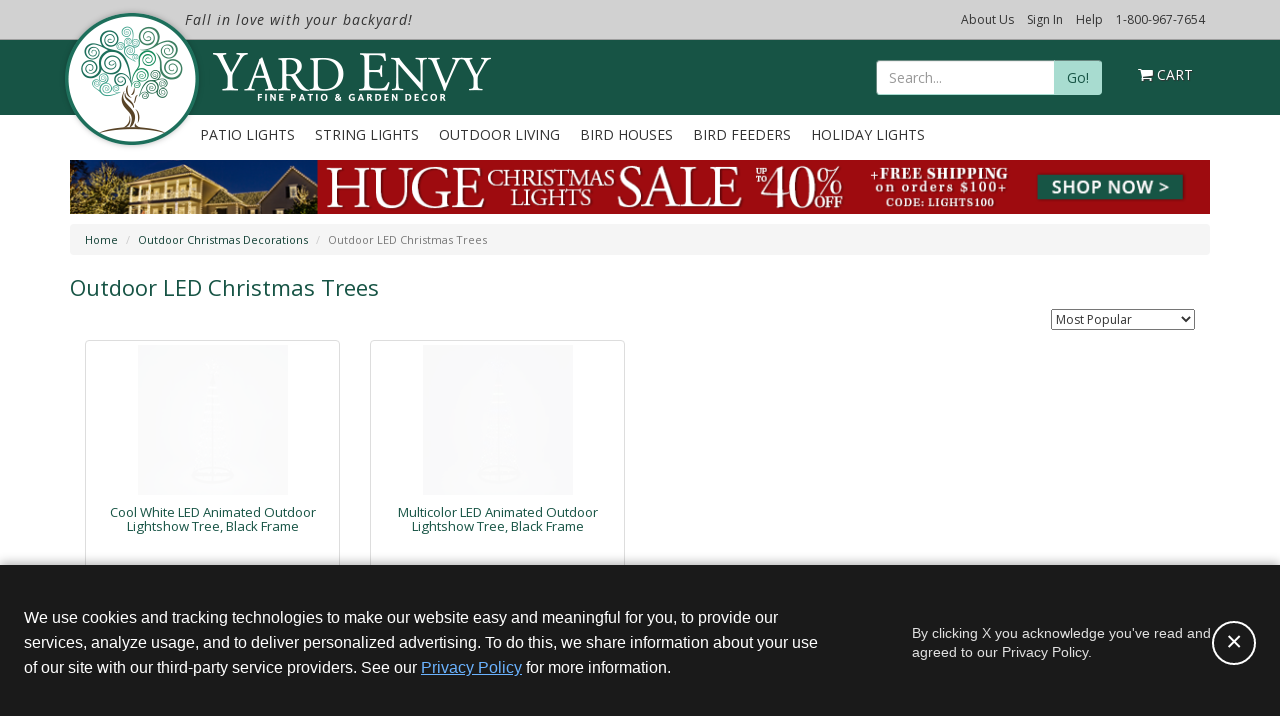

--- FILE ---
content_type: text/html; charset=UTF-8
request_url: https://www.yardenvy.com/p/4-Cool-White-LED-Animated-Outdoor-Lightshow-Tree-62181.htm
body_size: 2298
content:
<!DOCTYPE html>
<html lang="en">
<head>
    <meta charset="utf-8">
    <meta name="viewport" content="width=device-width, initial-scale=1">
    <title></title>
    <style>
        body {
            font-family: "Arial";
        }
    </style>
    <script type="text/javascript">
    window.awsWafCookieDomainList = [];
    window.gokuProps = {
"key":"AQIDAHjcYu/GjX+QlghicBgQ/7bFaQZ+m5FKCMDnO+vTbNg96AHnYD/vPlzSpKmdgowb3x3XAAAAfjB8BgkqhkiG9w0BBwagbzBtAgEAMGgGCSqGSIb3DQEHATAeBglghkgBZQMEAS4wEQQMCl1CATXY86hIrzCUAgEQgDuCsVtsPZsg53yPOFMMN7TclD9gZ5DzQSoZ9vUMlLX7ixsenYtgiRN7E9mVGRgMCjZGlc2CjSFmNnshPg==",
          "iv":"D5498AAhUwAABRfA",
          "context":"jLfyaylzNng2CCMCk2SlJwK/EQuvZQLZ2EFZh9C4JcK7cMWN7QAzpvcUgZfIzhO06npVED0gfH5SSedjeFj7XGSBRR3fWlkS9xAFa+FNyy6dxAR9MtP8Y4ujxEsFFpU1kTqi+cE9s3mPVQWZYmELEVMWSXDRjvd0PBx4qqVDNAFejc9upO7/[base64]/5tdv3zvOqkWrAruViK5nXCq3Udf17Zc5TRSCdxkmtip54eFh825Ce0v5wKAkjBdqiy+p49dw4cZJ8YFpqmswe25yz5Nnjh1dtlfEXklRDpk+LB9EI3RypnqgvKvwdjyhx/ngzHSRhYB5CGQkjkBF60NGG+u9oarbWZaGVfxnRq/wJS0qQJXO9nxYi4oh9KyorK0LWrPlfKR3Os63EniLOawW2rvVEx946LoKGOaUPO15KyYIDXPhrczJlkVtv7PAwRyqg7pp02GYO8kZnCjPltalX6Ma8/Q4C9A7ZaYnE/o11jFCdzxOpzdwGU8QVdX1SnDcyvFERoQKtT+WrrvV2I16oJRIDuKb+X1xMkNb+0UnuZr+qu+6rg1UK81DVz34zmZiGtCSTtXWhkhSJiJH11Pu3n9YHcS0F4EZo1BDKGz8Db47gDneymzdekhl5nxQQqh4yL/LsIL0="
};
    </script>
    <script src="https://bc7df0627629.680c8448.us-east-2.token.awswaf.com/bc7df0627629/55c3dde38ef0/10ef09b980d3/challenge.js"></script>
</head>
<body>
    <div id="challenge-container"></div>
    <script type="text/javascript">
        AwsWafIntegration.saveReferrer();
        AwsWafIntegration.checkForceRefresh().then((forceRefresh) => {
            if (forceRefresh) {
                AwsWafIntegration.forceRefreshToken().then(() => {
                    window.location.reload(true);
                });
            } else {
                AwsWafIntegration.getToken().then(() => {
                    window.location.reload(true);
                });
            }
        });
    </script>
    <noscript>
        <h1>JavaScript is disabled</h1>
        In order to continue, we need to verify that you're not a robot.
        This requires JavaScript. Enable JavaScript and then reload the page.
    </noscript>
</body>
</html>

--- FILE ---
content_type: text/html; charset=utf-8
request_url: https://www.yardenvy.com/outdoor-led-christmas-trees
body_size: 44866
content:
<!DOCTYPE html PUBLIC "-//W3C//DTD XHTML 1.0 Transitional//EN" "https://www.w3.org/TR/xhtml1/DTD/xhtml1-transitional.dtd">
<html xmlns="https://www.w3.org/1999/xhtml"
>
<head>
	<title>Outdoor LED Christmas Trees - Yard Envy</title>
 

  <link rel="shortcut icon" href="/Assets/img/favicon.ico" type="image/vnd.microsoft.icon" />
  <link rel="icon" href="/Assets/img/favicon.ico" type="image/vnd.microsoft.icon" />
	<meta name="keywords" content="outdoor led christmas trees" />
	<meta name="robots" content="index,follow" />


   <meta property="og:type" content="article" /><meta name="blogcatalog" content="9BC10935470" />
	<meta property="og:image" content="https://www.yardenvy.com/images/we/141522/all.jpg" /> 


	<meta property="og:title" content="Outdoor LED Christmas Trees - Yard Envy" />	<link rel="canonical" href="https://www.yardenvy.com/outdoor-led-christmas-trees" />
	<meta property="og:url" content="https://www.yardenvy.com/outdoor-led-christmas-trees" /> 

<meta name="description" content="Outdoor LED Christmas trees are a quick and eye catching outdoor yard decoration. Choose from multiple outdoor LED tree colors and sizes." />
<meta property="og:description" content="Outdoor LED Christmas trees are a quick and eye catching outdoor yard decoration. Choose from multiple outdoor LED tree colors and sizes." />
	<meta property="og:site_name" content="Yard Envy" />
	<meta http-equiv="Content-Type" content="text/html; charset=utf-8" />
	<meta http-equiv="X-UA-Compatible" content="IE=edge" />
    <meta name="viewport" content="width=device-width, initial-scale=1"/>
	<link href="/Assets/css/build/styles.min.css?v=" type="text/css" rel="stylesheet" />
    <link rel="alternate" type="application/rss+xml" title="RSS" href="https://www.yardenvy.com/Feeds/Rss/172" />
	<link href="https://fonts.googleapis.com/css?family=Open+Sans:300italic,400italic,600italic,700italic,800italic,400,300,600,700,800|Lobster" rel="stylesheet" type="text/css">



<script src="https://js.hcaptcha.com/1/api.js" async="" defer=""></script>

<script async crossorigin src="https://applepay.cdn-apple.com/jsapi/v1.1.0/apple-pay-sdk.js"></script>
<script>
  (function () {
  var PREVIEW_KEYS = ['gtm_debug','gtm_auth','gtm_preview','gtm_cookies_win'];

  function buildPreviewSuffix(gtmId) {
  var qs = new URLSearchParams(window.location.search);
  // Some setups pass params in the hash too (rare, but safe to support)
  var hash = window.location.hash ? new URLSearchParams(window.location.hash.slice(1)) : null;

  var parts = [];

  PREVIEW_KEYS.forEach(function (k) {
  // Try URL first (query), then hash, then sessionStorage
  var v = qs.get(k) || (hash && hash.get ? hash.get(k) : null) || sessionStorage.getItem(k + '_' + gtmId);
  if (v) {
  parts.push(k + '=' + encodeURIComponent(v));
  // Persist for later navigations (namespaced per GTM ID)
  sessionStorage.setItem(k + '_' + gtmId, v);
  }
  });

  return parts.length ? '&' + parts.join('&') : '';
  }

  window.loadGTM = function loadGTM(GTM_ID) {
  if (!GTM_ID) { console.warn('loadGTM: missing GTM_ID'); return; }

  // dataLayer bootstrap
  window.dataLayer = window.dataLayer || [];
  window.dataLayer.push({ 'gtm.start': Date.now(), event: 'gtm.js' });

  // Build script src with preview params (if any)
  var src = 'https://www.googletagmanager.com/gtm.js?id=' + encodeURIComponent(GTM_ID) + buildPreviewSuffix(GTM_ID);

  // Inject GTM
  var s = document.createElement('script');
  s.async = true;
  s.src = src;
  document.head.appendChild(s);
  };
  })();
</script>
</head>
<body class="Outdoor_LED_Christmas_Trees_06107959_08aa_453d_bf71_faaf1163d3a6 layout_Category   ">
    

    <!-- HTML5 Shim and Respond.js IE8 support of HTML5 elements and media queries -->
    <!-- WARNING: Respond.js doesn't work if you view the page via file:// -->
    <!--[if lt IE 10]>
        <link href="/Assets/css/ie9.css?ver=" rel="stylesheet">
    <![endif]-->
    <!--[if lt IE 9]>
        <script src="/Assets/js/framework/html5shiv.js?ver="></script>
        <script src="/Assets/js/framework/respond.min.js?ver="></script>
        <link href="/Assets/css/ie8.css?ver=" rel="stylesheet">
    <![endif]-->
    <!--[if lt IE 8]>
        <link href="/Assets/css/bootstrap-ie7.css?ver=" rel="stylesheet">
        <link href="/Assets/css/ie7.css?ver=" rel="stylesheet">
    <![endif]-->
<header  >
    <div class="top-bar hidden-xs">
			<div class="container">
				<div class="header-promo">
 <p class="header-slogan"><em>Fall in love with your backyard!</em></p>
				</div>		
				<div class="header-top-nav">
                    <ul>
                        <li><a href="/AboutUs.asp">About Us</a></li>
                        <li data-login="true"><a href="/MyAccount/#/account/dashboard">My Account</a></li>
                        <li data-login="true"><a href="#" id="btn-sign-out">Sign Out</a></li>
                        <li data-login="false"><a href="/login">Sign In</a></li>
                        <li><a href="/support/">Help</a></li>
                        <li class="phone">
                            <a href="tel:1-800-967-7654">1-800-967-7654</a>
                            <!--<p class="chat_hit" style="cursor: pointer;">Chat Now</p>-->
                        </li>
                    </ul>
				</div>				
				<div class="phone-no">
					<a class="btn" href="tel:1-800-967-7654"><i class="fa fa-phone"></i> 1-800-967-7654</a>
				</div>
			</div>
    </div>

    <div class="header-main">
			<div class="container">
				<div class="brand-logo">
					<a href="/" title="Yard Envy">
						<img data-pin-no-hover="true" class="lazy" data-original="/Assets/img/YardEnvy-logo-left.png" alt="Yard Envy" />
					</a>
					<a href="/" title="Yard Envy">
						<img data-pin-no-hover="true" class="lazy" data-original="/Assets/img/YardEnvy-logo-right.png" alt="Yard Envy" />
					</a>
				</div>
				<div class="search">
					<div class="search-container">
<form class="form-inline" role="search" method="get" action="/browse/" class="frmSearch">
	<div class="input-group">
		<input type="text" class="form-control" placeholder="Search..." name="q" id="search">
		<div class="input-group-btn">
			<button class="btn btn-primary" type="submit">Go!</button>
		</div>
	</div>
</form>
					</div>
				</div>
				
				<div class="header-cart">
<a class="hidden-xs" href="/Basket/">	
	<i class="fa fa-shopping-cart"></i> <span class="cartItemCount">Cart</span>					
</a>
<div class="cartPreview hidden-xs">
	<div class="row header-cart-text">
			Cart Is Empty!
	</div>
	<hr/>
	<div class="row header-cart-btns">
		<div class="col-xs-6 text-center"><a class="btn btn-primary" href="/Basket/">View Cart</a></div>
		<div class="col-xs-6 text-center"><a class="btn btn-cta" href="https://secure.yardenvy.com/Checkout/Process/1">Checkout</a></div>
	</div>
</div>
				</div>
				
				<a class="hidden-xs hidden-sm btn btn-cta btn-checkout" href="https://secure.yardenvy.com/Checkout/Process/1">Checkout</a>
			</div>
    </div>


    <div class="header-nav">
      <div class="navbar yamm" role="navigation">
        <div class="container">

					<div class="navbar-mobile visible-xs">
						<div class="navbar-header">
							<button type="button" class="navbar-toggle" data-toggle="collapse" data-target=".navbar-collapse">
								<span class="sr-only">Toggle navigation</span>
								<span class="icon-bar"></span>
								<span class="icon-bar"></span>
								<span class="icon-bar"></span>
							</button>

							<a class="navbar-brand " href="/" title="Yard Envy Home"><img data-original="/Assets/img/YardEnvy-logo-mobile.png" alt="Yard Envy" class="img-responsive lazy" /></a>
							<div class="small-cart">
								<a href="/Basket/">
									<i class="fa fa-shopping-cart"></i> <span id="smallCartItemCount">0</span>
								</a>
							</div>
              
              <div class="pull-right" >
                <a href="#" class="btn" onclick="mobileSearch_Click(this)"><i class="fa fa-search" style="color:white;"></i></a>
              </div>
						</div>
					</div>

          <div class="collapse navbar-collapse">
              <ul class="nav navbar-nav">
                  <li class="dropdown yamm-fw">
                      <a href="/outdoor-patio-lights-8037.asp" class="dropdown-toggle" title="Patio Lights">Patio Lights</a>
                      <ul class="dropdown-menu">
                          <li>
                              <div class="yamm-content">


			<div class="row">

				<div class="col-xs-12 col-md-6 ">


<div  class="content-block  ">
 
							<h4>Shop Patio Lights</h4>
						 
</div>



					<div class="row">

						<div class="col-xs-12 col-md-6 ">


<div  class="content-block  ">
 
									<ul>
									<li><a href="/patio-string-lights" title="Patio String Lights">Patio String Lights</a> </li>
									<li><a href="/globe-string-lights" title="Globe String Lights">Globe String Lights</a> </li>
									<li><a href="/edison-string-lights" title="Edison String Lights">Edison String Lights</a> </li>
									<li><a href="/outdoor-party-lights" title="Outdoor Party Lights">Outdoor Party Lights</a> </li>
									<li><a href="/outdoor-string-light-bulbs" title="Outdoor Light Bulbs">Outdoor Light Bulbs</a> </li>
									<li><a href="/pathway-lights" title="Pathway Lights">Pathway Lights</a> </li>
									<li><a href="/deck-lights" title="Deck Lights">Deck Lights</a> </li>
									</ul>
								 
</div>

						</div>



						<div class="col-xs-12 col-md-6 ">


<div  class="content-block  ">
 
									<ul>
									<li><a href="/rope-lights" title="Rope Lights">Rope Lights</a> </li>
									<li><a href="/net-lights" title="Net Lights">Net Lights</a> </li>
									<li><a href="/trunk-wrap-lights" title="Trunk Wrap Lights">Tree Lights</a> </li>
									<li><a href="/outdoor-star-lights" title="Outdoor Star Lights">Star Lights</a> </li>
									<li><a href="/light-balls" title="Light Balls">Light Balls</a> </li>
									<li><a href="/lighted-branches" title="Lighted Branches">Lighted Branches</a> </li>
									<li><a href="/accessories" title="Wiring &amp; Electrical Accessories">Accessories </a></li>
									</ul>
								 
</div>

						</div>

					</div>

				</div>



				<div class="col-xs-12 col-md-6 ">


<div  class="content-block  ">
 
							<h4>Featured Products</h4>
						 
</div>



					<div class="row">

						<div class="col-xs-12 col-md-6 ">


<div  class="webelement-image img-responsive">
<a href="/globe-string-lights">
	<img             data-original="https://img.yardenvy.com/images/we/145452/globe-string-lights.jpg" 
alt="Globe String Lights"  
        class="lazy img-responsive"
style="margin-left:auto;margin-right:auto;" 
		/>
<div class="caption text-center">Globe String Lights</div>
</a>
</div>

						</div>



						<div class="col-xs-12 col-md-6 ">


<div  class="webelement-image img-responsive">
<a href="/lighted-palm-trees">
	<img             data-original="https://img.yardenvy.com/images/we/145453/palm-tree-decor-5773.jpg" 
alt="Lighted Palm Trees"  
        class="lazy img-responsive"
style="margin-left:auto;margin-right:auto;" 
		/>
<div class="caption text-center">Lighted Palm Trees</div>
</a>
</div>

						</div>

					</div>

				</div>

			</div>

                              </div>
                          </li>
                      </ul>
                  </li>
                  <li class="dropdown yamm-fw">
                      <a href="/string-lights" class="dropdown-toggle" title="String Lights">String Lights</a>
                      <ul class="dropdown-menu">
                          <li>
                              <div class="yamm-content">


			<div class="row">

				<div class="col-xs-12 col-md-3 ">


<div  class="content-block  ">
 
							<h4>Shop String Lights</h4>
						 
</div>



<div  class="content-block  ">
 
							<ul>
							<li><a href="/led-string-lights" title="LED String Lights">LED String Lights</a>  
							</li>
							<li><a href="/c7-c9-string-lights" title="C7 / C9 String Lights">C7 &amp; C9 Lights</a>  
							</li>
							<li><a href="/net-lights" title="Net Lights">Net Lights</a>  
							</li>
							<li><a href="/trunk-wrap-lights" title="Trunk Wrap Lights">Trunk Lights</a>  
							</li>
							<li><a href="/pathway-lights" title="Pathway Lights">Pathway Lights</a>  
							</li>
							<li><a href="/rope-lights" title="Rope Lights">Rope Lights</a></li>
							</ul>
						 
</div>

				</div>



				<div class="col-xs-12 col-md-9 ">


<div  class="content-block  ">
 
							<h4>Featured Products</h4>
						 
</div>



					<div class="row">

						<div class="col-xs-12 col-md-3 ">


<div  class="webelement-image img-responsive">
<a href="/led-string-lights">
	<img             data-original="https://img.yardenvy.com/images/we/96964/led-string-lights-6968.jpg" 
alt="LED String Lights"  
        class="lazy img-responsive"
style="margin-left:auto;margin-right:auto;" 
		/>
<div class="caption text-center">LED String Lights</div>
</a>
</div>

						</div>



						<div class="col-xs-12 col-md-3 ">


<div  class="webelement-image img-responsive">
<a href="/net-lights">
	<img             data-original="https://img.yardenvy.com/images/we/96965/net-lights.jpg" 
alt="Net Lights"  
        class="lazy img-responsive"
style="margin-left:auto;margin-right:auto;" 
		/>
<div class="caption text-center">Net Lights</div>
</a>
</div>

						</div>



						<div class="col-xs-12 col-md-3 ">


<div  class="webelement-image img-responsive">
<a href="/rope-lights">
	<img             data-original="https://img.yardenvy.com/images/we/96966/warm-white-rope-light.jpg" 
alt="Rope Light"  
        class="lazy img-responsive"
style="margin-left:auto;margin-right:auto;" 
		/>
<div class="caption text-center">Rope Light</div>
</a>
</div>

						</div>



						<div class="col-xs-12 col-md-3 ">


<div  class="webelement-image img-responsive">
<a href="/pathway-lights">
	<img             data-original="https://img.yardenvy.com/images/we/145461/pathway-string-lights-04107.jpg" 
alt="Pathway Lights"  
        class="lazy img-responsive"
style="margin-left:auto;margin-right:auto;" 
		/>
<div class="caption text-center">Pathway Lights</div>
</a>
</div>

						</div>

					</div>

				</div>

			</div>

                              </div>
                          </li>
                      </ul>
                  </li>
                  <li class="dropdown yamm-fw">
                      <a href="/outdoor-living" class="dropdown-toggle" title="Outdoor Living">Outdoor Living</a>
                      <ul class="dropdown-menu">
                          <li>
                              <div class="yamm-content">


			<div class="row">

				<div class="col-xs-12 col-md-3 ">


<div  class="content-block  ">
 
							<h4>Shop Outdoor Living</h4>
						 
</div>



<div  class="content-block  ">
 
							<ul>
							<li><a href="/lighted-palm-trees" title="Lighted Palm Trees">Lighted Palm Trees</a>  
							</li>
							<li><a href="/sundials.asp" title="Sundials">Sundials</a>  
							</li>
							<li><a href="/light-balls" title="Light Balls">Light Balls</a>  
							</li>
							<li><a href="/patriotic-lights" title="Patriotic Lights &amp; Decor">Patriotic Lights &amp; Decor</a>  
							</li>
							<li><a href="/bird-houses.asp" title="Bird Houses">Bird Houses</a>  
							</li>
							<li><a href="/bird-feeders.asp" title="Bird Feeders">Bird Feeders</a></li>
							</ul>
						 
</div>

				</div>



				<div class="col-xs-12 col-md-9 ">


<div  class="content-block  ">
 
							<h4>Featured Products</h4>
						 
</div>



					<div class="row">

						<div class="col-xs-12 col-md-3 ">


<div  class="webelement-image img-responsive">
<a href="/lighted-palm-trees">
	<img             data-original="https://img.yardenvy.com/images/we/96616/curved-palm-trees-6478.jpg" 
alt="Palm Trees"  
        class="lazy img-responsive"
style="margin-left:auto;margin-right:auto;" 
		/>
<div class="caption text-center">Palm Trees</div>
</a>
</div>

						</div>



						<div class="col-xs-12 col-md-3 ">


<div  class="webelement-image img-responsive">
<a href="/sundials.asp">
	<img             data-original="https://img.yardenvy.com/images/we/96619/garden-sundials.jpg" 
alt="Sundials"  
        class="lazy img-responsive"
style="margin-left:auto;margin-right:auto;" 
		/>
<div class="caption text-center">Sundials</div>
</a>
</div>

						</div>



						<div class="col-xs-12 col-md-3 ">


<div  class="webelement-image img-responsive">
<a href="/light-balls">
	<img             data-original="https://img.yardenvy.com/images/we/96617/light-balls-7181.jpg" 
alt="Light Balls"  
        class="lazy img-responsive"
style="margin-left:auto;margin-right:auto;" 
		/>
<div class="caption text-center">Light Balls</div>
</a>
</div>

						</div>



						<div class="col-xs-12 col-md-3 ">


<div  class="webelement-image img-responsive">
<a href="/patriotic-lights">
	<img             data-original="https://img.yardenvy.com/images/we/96618/patriotic-decor.jpg" 
alt="Patriotic Lights & Decor"  
        class="lazy img-responsive"
style="margin-left:auto;margin-right:auto;" 
		/>
<div class="caption text-center">Patriotic Lights</div>
</a>
</div>

						</div>

					</div>

				</div>

			</div>

                              </div>
                          </li>
                      </ul>
                  </li>

                  <li class="dropdown yamm-fw">
                      <a href="/bird-houses.asp" class="dropdown-toggle" title="Bird Houses">Bird Houses</a>
                      <ul class="dropdown-menu">
                          <li>
                              <div class="yamm-content">


			<div class="row">

				<div class="col-xs-12 col-md-6 ">


<div  class="content-block  ">
 
							<h4>Shop Bird Houses</h4>
						 
</div>



					<div class="row">

						<div class="col-xs-12 col-md-6 ">


<div  class="content-block  ">
 
									<ul>
									<li><a href="/decorative-birdhouses.asp" title="Decorative Birdhouses">Decorative Bird Houses</a></li>
									<li><a href="/victorian-bird-houses.asp" title="Victorian Bird Houses">Victorian Bird Houses</a></li>
									<li><a href="/painted-bird-houses.asp" title="Painted Bird Houses">Painted Bird Houses</a></li>
									<li><a href="/wooden-birdhouses.asp" title="Wooden Bird Houses">Wooden Bird Houses</a></li>
									<li><a href="/Recycled_Birdhouses--378.htm" title="Recycled Bird Houses">Recycled Bird Houses</a></li>
									<li><a href="/Rustic_Bluebird_Houses--316.htm" title="Rustic Bluebird Houses">Rustic Bluebird Houses</a></li>
									<li><a href="/Wren_and_Chickadee_Bird_Houses--270.htm" title="Wren and Chickadee Bird Houses">Wren and Chickadee Bird Houses</a></li>
									<li><a href="/wild-bird-houses.asp" title="Wild Bird Houses">Owl and Wild Bird Houses</a></li>
									</ul>
								 
</div>

						</div>



						<div class="col-xs-12 col-md-6 ">


<div  class="content-block  ">
 
									<ul>
									<li><a href="/Purple_Martin_Bird_Houses--315.htm" title="Purple Martin Bird Houses">Wooden Purple Martin Houses</a></li>
									<li><a href="/copper-bird-houses.asp" title="Copper Top Bird Houses">Copper Top Bird Houses</a></li>
									<li><a href="/purple-martin-bird-houses.asp" title="Purple Martin Bird Houses">Purple Martin Bird Houses</a></li>
									<li><a href="/blue-bird-houses.asp" title="Bluebird Houses">Bluebird Houses</a></li>
									<li><a href="/bat-houses.asp" title="Bat Houses">Bat Houses</a></li>
									<li><a href="/butterfly-houses.asp" title="Butterfly Houses">Butterfly Houses</a></li>
									<li><a href="/Bird_House_Accessories--56.htm" title="Bird House Accessories">Bird House Accessories</a></li>
									</ul>
								 
</div>

						</div>

					</div>

				</div>



				<div class="col-xs-12 col-md-6 ">


<div  class="content-block  ">
 
							<h4>Featured Products</h4>
						 
</div>



					<div class="row">

						<div class="col-xs-12 col-md-6 ">


<div  class="webelement-image img-responsive">
<a href="/victorian-bird-houses.asp">
	<img             data-original="https://img.yardenvy.com/images/we/34150/cat-icon-victorian-bird-houses-2015.jpg" 
alt="Victorian Bird Houses"  
        class="lazy img-responsive"
style="margin-left:auto;margin-right:auto;" 
		/>
<div class="caption text-center">Victorian Bird House</div>
</a>
</div>

						</div>



						<div class="col-xs-12 col-md-6 ">


<div  class="webelement-image img-responsive">
<a href="/decorative-birdhouses.asp">
	<img             data-original="https://img.yardenvy.com/images/we/34144/cat-icon-decorative-bird-houses-2015.jpg" 
alt="Decorative Bird Houses"  
        class="lazy img-responsive"
style="margin-left:auto;margin-right:auto;" 
		/>
<div class="caption text-center">Decorative Bird Houses</div>
</a>
</div>

						</div>

					</div>

				</div>

			</div>

                              </div>
                          </li>
                      </ul>
                  </li>

                  <li class="dropdown yamm-fw">
                      <a href="/bird-Feeders.asp" class="dropdown-toggle" title="Bird Feeders">Bird Feeders</a>
                      <ul class="dropdown-menu">
                          <li>
                              <div class="yamm-content">


			<div class="row">

				<div class="col-xs-12 col-md-3 ">


<div  class="content-block  ">
 
							<h4>Shop Bird Feeders</h4>
						 
</div>



<div  class="content-block  ">
 
							<ul>
							<li><a href="/hummingbird-feeders.asp" title="Hummingbird Feeders">Hummingbird Feeders</a>  
							</li>
							<li><a href="/decorative-bird-feeders.asp" title="Decorative Bird Feeders">Decorative Bird Feeders</a> </li>
							<li><a href="/Bird_Feeder_Accessories--267.htm" title="Bird Feeder Accessories">Bird Feeder Accessories</a> </li>
							</ul>
						 
</div>

				</div>



				<div class="col-xs-12 col-md-9 ">


<div  class="content-block  ">
 
							<h4>Featured Products</h4>
						 
</div>



					<div class="row">

						<div class="col-xs-12 col-md-3 ">


<div  class="webelement-image img-responsive">
<a href="/p/Bloom_Hummingbird_Feeder_with_Shelter_and_Amethyst_Glass_Hummingbird_Feeders--18865--51.htm">
	<img             data-original="https://img.yardenvy.com/images/we/96605/clear-glass-hummingbird-feeder.jpg?w=200" 
alt="Bloom Hummingbird Feeder"  
        class="lazy img-responsive"
style="margin-left:auto;margin-right:auto;" 
		/>
<div class="caption text-center">Bloom Hummingbird Feeder</div>
</a>
</div>

						</div>



						<div class="col-xs-12 col-md-3 ">


<div  class="webelement-image img-responsive">
<a href="/p/Pot-de-Creme-Glass-with-Shelter-Hummingbird-Feeder-10466.htm">
	<img             data-original="https://img.yardenvy.com/images/we/96606/glass-hummingbird-feeder-aqua-IMG_5847.jpg?w=200" 
alt="Pot de Creme Glass Hummingbird Feeder"  
        class="lazy img-responsive"
style="margin-left:auto;margin-right:auto;" 
		/>
<div class="caption text-center">Pot de Creme Bird Feeder</div>
</a>
</div>

						</div>



						<div class="col-xs-12 col-md-3 ">


<div  class="webelement-image img-responsive">
<a href="/p/Amber-Pearl-Drop-Hummingbird-Feeder-14684.htm">
	<img             data-original="https://img.yardenvy.com/images/we/96607/amber-pearl-drop-hummingbird-feeder.jpg?w=200" 
alt="Amber Pearl Drop Hummingbird Feeder"  
        class="lazy img-responsive"
style="margin-left:auto;margin-right:auto;" 
		/>
<div class="caption text-center">Amber Drop Bird Feeder</div>
</a>
</div>

						</div>



						<div class="col-xs-12 col-md-3 ">


<div  class="webelement-image img-responsive">
<a href="/p/Sprinkles-Multicolor-Filigree-Glass-Hummingbird-Feeder-13946.htm">
	<img             data-original="https://img.yardenvy.com/images/we/96608/sprinkle-multicolor-filagree-glass-hummingbird-feeder.jpg?w=200" 
alt="Sprinkles Multicolor Filigree Glass Hummingbird Feeder"  
        class="lazy img-responsive"
style="margin-left:auto;margin-right:auto;" 
		/>
<div class="caption text-center">Sprinkles Hummingbird Feeder</div>
</a>
</div>

						</div>

					</div>

				</div>

			</div>

                              </div>
                          </li>
                      </ul>
                  </li>

                  <li class="dropdown yamm-fw">
                      <a href="/holiday-lights.htm" title="Holiday Lights">Holiday Lights</a>

                  </li>

                  <li class="visible-xs"><a href="/AboutUs.asp">About Us</a></li>
                  <li class="visible-xs"><a href="/support/">Help</a></li>
                  <li class="visible-xs"><a data-login="true" href="/MyAccount/">My Account</a></li>
                  <li class="visible-xs"><a data-login="true" href="#" id="btn-sign-out">Sign Out</a></li>
                  <li class="visible-xs"><a data-login="false" href="/login">Sign In</a></li>
                  <li class="visible-xs"><a href="tel:1-800-967-7654"><i class="fa fa-phone"></i> 1-800-967-7654</a></li>
              </ul>
          </div>
        </div>
      </div>

    <div class="header-search-container-mobile">
        <div class="search-container-mobile">
<form class="form-inline" role="search" method="get" action="/browse/" class="frmSearch">
	<div class="input-group">
		<input type="text" class="form-control" placeholder="Search..." name="q" id="search">
		<div class="input-group-btn">
			<button class="btn btn-primary" type="submit">Go!</button>
		</div>
	</div>
</form>
        </div>
    </div>

    </div>
  </header>

		<div class="layout-container">


			<div class="container">




<div  class="webelement-image hidden-xs img-responsive">
<a href="/holiday-lights.htm">
	<img             src="https://img.yardenvy.com/images/we/178598/Christmas-Lights-Sale---10-01-Promo-Bar-YE.png" 
alt="Christmas Lights Sale"  
        class=" hidden-xs img-responsive"
style="margin-left:auto;margin-right:auto;" 
		/>
</a>
</div>



<div  class="content-block mobile-promo hidden-sm hidden-md hidden-lg cms-ttiny  ">
 
					<p>Free Shipping $100+ Code: LIGHTS100</p>
				 
</div>




<div >
	<div class="row">
		<div class="col-xs-12 hidden-xs hidden-sm">
			<ol class="breadcrumb cl-breadcrumb">
					
					<li><a href="/" title="Patio Lights, Bird Houses, Bird Feeders, Sundials, and Hammocks">Home</a></li>
									
					<li><a href="/outdoor-christmas-decorations.htm" title="Outdoor Christmas Decorations">Outdoor Christmas Decorations</a></li>
				
				<li class="active">Outdoor LED Christmas Trees</li>								
			</ol>
		</div>
	</div>




<div class="row">
	<div class="col-xs-12">		
		<h1  >
Outdoor LED Christmas Trees
		</h1>				
	</div>
</div>






<div class="catalogArea" hash="FQ:2~QM:1!PT:54!F:2|6457" >


<div class="col-xs-12">
	<div class="categorypBox" data-filter-id="categorypBox">
		<div class="row">
			<div class="col-xs-12">
				<div class="pull-left">
					<span class="mobile-dd-filter"></span>
				</div>
				<div class="pull-right">
<div class="product-sort">

		<select id="sort" onchange="sortCategory()">		

				<option value="0"  selected >Most Popular</option>
			
				<option value="1" >Price Low to High</option>
			
				<option value="2" >Price High to Low</option>
			
				<option value="3" >Avg Customer Review</option>
			
				<option value="4" >Most Reviews</option>
			  	      
		</select>

</div>
				</div>
			</div>
		</div>		
			<div class="row">
    		
                                
		
				
<div class="pBox PT54">
	<div class="thumbnail">		
<a href="/p/Cool-White-LED-Outdoor-Lightshow-Tree-Black-Frame-16266.htm" title="Cool White LED Animated Outdoor Lightshow Tree, Black Frame"  >

			<div class="pimg">
<img data-original="https://img.yardenvy.com/images/pi/215129/product-LED-light-show-tree-cool-white-4ft.jpg" alt="4 ft Cool White LED Animated Lightshow Tree with Black Frame"  class="lazy img-responsive" />
			</div>			
			<div class="name">Cool White LED Animated Outdoor Lightshow Tree, Black Frame</div>		
				<div class="price">
From $179.99						
							<p>
								<span class="small">
									<strong >																	
										<span class="pBoxPercentOffLabel">Sale! Save up to 50%</span></strong>																
									

								</span>
							</p>		
				</div>					
    </a>
			<div class="caption">				
					<div class="shortdesc">Cool White LED Animated Outdoor Lightshow Tree</div>				
			</div>			
	</div>
</div>
        							
				
<div class="pBox PT54">
	<div class="thumbnail">		
<a href="/p/Multicolor-LED-Outdoor-Lightshow-Tree-Black-Frame-16268.htm" title="Multicolor LED Animated Outdoor Lightshow Tree, Black Frame"  >

			<div class="pimg">
<img data-original="https://img.yardenvy.com/images/pi/215143/product-LED-light-show-tree-multicolor-4ft.jpg" alt="4 ft Multicolor LED Animated Lightshow Tree with Black Frame"  class="lazy img-responsive" />
			</div>			
			<div class="name">Multicolor LED Animated Outdoor Lightshow Tree, Black Frame</div>		
				<div class="price">
From $180.99
				</div>					
    </a>
			<div class="caption">				
					<div class="shortdesc">Multicolor LED Animated Outdoor Lightshow Tree</div>				
			</div>			
	</div>
</div>
        							
        							
        							
        						 

					


                                	<div class="col-xs-12 hidden-sm hidden-xs">
                                		<a href="?ViewAll=1&">View all Outdoor LED Christmas Trees</a>
                                	</div>	
			</div>
	</div>
</div>

			
	<input id="WebElementID" type="hidden" name="WebElementID" value="1025" />
</div>


		

			</div>




		</div><!-- /.container -->
	
<footer>
  <div class="container">
     <div class="infoLinks">
        <section class="emailSignup"> 
				<!--	<div class="h3">GET <strong>10%</strong> OFF</div>					
					<form role="form" id="EmailFooter" class="EmailForm" action="/email/" method="POST" >
						<div class="email-div">
							<p>Your Order Today</p>
								<div class="form-group">
									<input type="text" class="form-control" id="FirstName" placeholder="First Name" name="_FirstName" required>
								</div>
								<div class="form-group">
									<input type="email" class="form-control" id="Email" placeholder="Email Address" name="_Email" required>
								</div>
								<div class="text-right">
									<input type="hidden" name="FormName" value="YEEmailSignup">
									<input type="hidden" name="DatabaseID" value="424510">
									<input type="hidden" name="_Source" value="Website">
									<input type="hidden" name="_SourceLocation" value="YEFooter">
									<input type="hidden" name="_WebsiteID" value="4">
									<input type="hidden" name="staticRedirect" value="https://www.yardenvy.com">
									<button type="submit" class="btn btn-footer">Get Your Gift Code Now!</button>
								</div>						
						</div>
						<div class="email-success" style="display: none;">
							Thank you for signing up! Use coupon code YE1744A to receive 10% off of your order!
						</div>
						<div class="email-error" style="display: none;">
							There was an error processing your signup! Please contact customer service.
						</div>
					</form>
            <img class="palm lazy" data-original="/Assets/img/admin/lighted-palm-trees-290.png"></img>-->
          </section>     
        <section class="company">
			<div class="phone-social">
				<div class="phone-hours">
					<p>
						<a href="tel:1-800-967-7654">1-800-967-7654</a>
					</p>


<div  class="content-block  ">
 
					<p>Mon-Fri: 8am-5pm EDT<br />
					Sat-Sun: Closed  
</p>
				 
</div>

				</div>
				<div class="social">
					<a href="https://www.facebook.com/YardEnvy" class="btn btn-footer" title="Facebook" target="_blank"><i class="fa fa-facebook"></i></a>
					<a href="https://twitter.com/YardEnvy" class="btn btn-footer" title="Twitter" target="_blank"><i class="fa fa-twitter"></i></a>
					<a href="https://www.pinterest.com/YardEnvy/" class="btn btn-footer" title="Pinterest" target="_blank"><i class="fa fa-pinterest"></i></a>
					<a href="/blog/" class="btn btn-footer" title="Visit our Blog" target="_blank"><i class="fa fa-rss"></i></a> 
				</div>
			</div>

			<div class="links">
				<div>


<div  class="content-block  ">
 
					<p>Customer Service</p>
					<ul>
					<li><a href="/support/#Shipping_and_Delivery">Shipping Policy</a></li>
					<li><a href="/support/#Privacy_Policy">Privacy Policy</a></li>
					<li><a href="/support/#Return_Policies">Return Policy</a></li>
					<li><a href="/support/#Contact_YardEnvy_com">Need Help?</a></li>
					<li><a href="/returns" title="returns">Returns</a></li>
					<li><a href="/accessibility" title="Accessibility">Accessibility</a></li>
					</ul>
				 
</div>

				</div>
				<div class="company-links">


<div  class="content-block  ">
 
					<p>Company </p>
					<ul>
					<li><a href="/" title="Patio Lights, Bird Houses, Bird Feeders, Sundials, and Hammocks">Home</a></li>
					<li><a href="/AboutUs.asp" title="About Us">About Us</a></li>
					<li><a href="/ContactUs.asp" title="Contact Us">Contact Us</a></li>
					</ul>
				 
</div>

				</div>
				<div class="resources">


<div  class="content-block  ">
 
					<p>Resources</p>
					<ul>
					<li><a href="/diy/how-to-hang-patio-lights" title="How To Hang Patio Lights">How to Hang Patio Lights</a></li>
					<li><a href="/diy/rope-light-outdoor-landscape-ideas" title="Rope Light Ideas for DIY Outdoor Lighting">Rope Light Landscape Ideas</a></li>
					<li><a href="/diy/attractbirdfeeders.htm" title="Attracting Birds to Your Feeder">Attracting Birds To Your Feeder</a></li>
					<li><a href="/diy/curtain-lights" title="Spoiler Alert! DIY Curtain Lights are Easier Than You Think!">DIY Curtain Lights</a></li>
					</ul>
				 
</div>

				</div>
			</div>
        </section>
     </div>

  </div>
	
	<div class="copyright">
		<div class="container">
			<span>Copyright &copy; 2005 - 2026 Yard Envy. All rights reserved.</span>
			<span class="pull-right">Powered by Garden Bliss!</span>
		</div>
	</div>
</footer>
<!-- Email Sign Up Popup -->
<div class="modal fade" id="modalEmailPopUp" tabindex="-1" role="dialog" aria-labelledby="emailPopUpLabel" aria-hidden="true">
	<div class="modal-dialog">
		<div class="modal-content">
			<div class="modal-body">

				<img class="lazy" data-original="/Assets/img/admin/LightedTree.png" alt="Lit Palm Trees" />
				<button type="button" class="btn btn-primary close" data-dismiss="modal" aria-hidden="true">&times;</button>
				<div class="modal-email-wrap text-center">
					<div class="content-block text-center our-gift">
						<p>OUR GIFT TO YOU!</p>
					</div>
					<div class="row dark-green-bg">
						<div class="col-xs-12">
							<div class="content-block">
								<p>GET <strong>10%</strong> OFF*</p>
							</div>
							<div class="content-block">
								<p>Your Order Today!</p>
							</div>
						</div>
					</div>
					<form class="EmailForm" action="/email/" method="POST" role="form">
						<div class="email-div">
							<div class="form-group">
								<input type="text" name="_FirstName" class="form-control" placeholder="First Name" tabindex=1 required />
							</div>
							<div class="form-group">
								<input type="email" name="_Email" class="form-control" placeholder="Email" tabindex=2 required />
							</div>

							<input type="hidden" name="FormName" value="YEEmailSignup">
							<input type="hidden" name="DatabaseID" value="424510">
							<input type="hidden" name="_Source" value="Website">
							<input type="hidden" name="_SourceLocation" value="YEAutoPopUp">
							<input type="hidden" name="_WebsiteID" value="4">
							<input type="hidden" name="staticRedirect" value="https://www.yardenvy.com">
							<button class="btn btn-cta btn-lg" type="submit" tabindex="3">Get Your Gift Code Now!</button>
						</div>
						<div class="email-success" style="display: none;">
							Thank you for signing up! Use coupon code YE1744A to receive 10% off of your order!
						</div>
						<div class="email-error" style="display: none;">
							There was an error processing your signup! Please contact customer service.
						</div>
					</form>
					<div class="h5">
						<i>*LIMITED TIME ONLY. ONE COUPON PER PERSON</i><br />
					</div>
				</div>
			</div>
		</div>
	</div>
</div>

    <div id="mask" style="display: none;" class="mask text-center"><div class="spinner"></div></div>
    <div class="device-xs"></div>
    <div class="device-sm"></div>
    <div class="device-md"></div>
    <div class="device-lg"></div>



    <script type="text/javascript">
        var _config = {
            secure_url: 'https://secure.yardenvy.com' + '/'
        };
    </script>

    <script src="/Assets/js/build/scripts.min.js?ver="></script>

    <script src="/Assets/js/filters.js?ver="></script>



    <!--[if lt IE 10]>
        <script src="/Assets/js/framework/jQuery/plugins/jquery.placeholder.js?ver="></script>
        <script src="/Assets/js/ie9.js"></script>
        <![endif]-->
    <!--[if lt IE 9]>
    <script src="/Assets/js/ie8.js"></script>
    <![endif]-->
    <!--[if lt IE 8]>
        <script src="/Assets/js/ie7.js?ver="></script>
    <![endif]-->
    
   
    <script>
      window.lazyLoadOptions = {
        elements_selector: ".lazyload"        
      };
    </script>
    <script async src="https://cdn.jsdelivr.net/npm/vanilla-lazyload@17.8.3/dist/lazyload.min.js"></script>
<div id="privacy-consent-bar" role="banner" aria-label="Privacy consent notice">
    <div class="privacy-consent-container">
        <div class="privacy-consent-text" role="complementary">
            We use cookies and tracking technologies to make our website easy and meaningful for you, to provide our services, analyze usage, and to deliver personalized advertising. To do this, we share information about your use of our site with our third-party service providers. See our <a href="/support/#Privacy_Policy" target="_blank" rel="noopener noreferrer">Privacy Policy<span class="sr-only"> (opens in new tab)</span></a> for more information.
        </div>
        <div class="privacy-consent-actions">
            <span class="privacy-consent-note" id="consent-note">By clicking X you acknowledge you've read and agreed to our Privacy Policy.</span>
            <button class="privacy-consent-close" id="privacy-consent-accept" aria-label="Accept privacy policy and close this notice" aria-describedby="consent-note" type="button">
                <span aria-hidden="true">×</span>
            </button>
        </div>
    </div>
</div>
<script>
	function createCookie(name,value,days) 
	{
		if ( days) 
		{
		  var date = new Date( );
		  date.setTime( date.getTime( )+( days*24*60*60*1000));
		  var expires = "; expires="+date.toGMTString( );
		}
		else var expires = "";
		document.cookie = name+"="+value+expires+"; path=/;secure;SameSite=None";
	}

	function readCookie(name) 
	{
		var nameEQ = name + "=";
		var ca = document.cookie.split( ';');
		for( var i=0;i < ca.length;i++) 
		{
		  var c = ca[i];
		  while ( c.charAt( 0)==' ') c = c.substring( 1,c.length);
		  if ( c.indexOf( nameEQ) == 0) return c.substring( nameEQ.length,c.length);
		}
		return null;
	}

function loadGoogleRemarketing() {

      var AW_ID = 'AW-1068838925';
      
      if (!window.gtag) {
        window.dataLayer = window.dataLayer || [];
        window.gtag = function(){ dataLayer.push(arguments); };
        var s = document.createElement('script');
        s.async = true;
        s.src = 'https://www.googletagmanager.com/gtag/js?id=' + AW_ID;
        document.head.appendChild(s);
        gtag('js', new Date());
      }

      gtag('config', AW_ID);

      if (window.google_tag_params) {
        gtag('event', 'page_view', Object.assign({ send_to: AW_ID }, window.google_tag_params));
      }
  }

function initFreshChat() {
        window.fcWidget.init({
            token: "36ceea49-5128-45be-8d23-9aab16683f5c",
            host: "https://wchat.freshchat.com",
            siteId: "YE",
            open: false,
            config: {
                disableEvents: true,
                showFAQOnOpen: false,
                agent: {
                    hideName: false,
                    hidePic: true,
                    hideBio: true
                },
                headerProperty: {
                    backgroundColor: '#175445',
                    foregroundColor: '#FFFFFF',
                    //Hide the chat button on load 
                    hideChatButton: false
                    //Set Widget to be left to right. 
                    //direction: 'ltr'
                }
            }
        });
    }
    
    function loadFreshChat() {
      (function(d, id) {
          var fcJS;
          if (d.getElementById(id)) {
          initFreshChat();
              return;
          }
          fcJS = d.createElement('script');
          fcJS.id = id;
          fcJS.defer = true;
          fcJS.src = 'https://wchat.freshchat.com/js/widget.js';
          fcJS.onload = initFreshChat;
          d.head.appendChild(fcJS);
      }(document, 'freshchat-js-sdk'));
    }

  function loadSocialBlock(){
    var isSocialBlockPresent = $('.social-block').length > 0;
    if(isSocialBlockPresent) {
        
        //facebook
$('body').append($('<div id="fb-root"></div>'));

(function(d, s, id) {
var js, fjs = d.getElementsByTagName(s)[0];
if (d.getElementById(id)) return;
js = d.createElement(s); js.id = id;
js.src = "//connect.facebook.net/en_US/sdk.js#xfbml=1&appId=318265468296079&version=v2.7";
fjs.parentNode.insertBefore(js, fjs);
}(document, 'script', 'facebook-jssdk'));

		    //twitter
window.twttr=(function(d,s,id){var js,fjs=d.getElementsByTagName(s)[0],t=window.twttr||{};if(d.getElementById(id))return;js=d.createElement(s);js.id=id;js.src="https://platform.twitter.com/widgets.js";fjs.parentNode.insertBefore(js,fjs);t._e=[];t.ready=function(f){t._e.push(f);};return t;}(document,"script","twitter-wjs"));

		    //pinterest
$('img[alt="Lit Palm Trees"]').attr('nopin','true');

		    //data-pin-no-hover="true" for images in header and footer
		    var tPinOptIn = $('.enable-pinterest');
		    if(tPinOptIn.length > 0) {
			    $('img:not(.enable-pinterest > img)').attr('data-pin-no-hover', 'true');
		    } else {
			    $('header img, footer img').attr('data-pin-no-hover', 'true');
		    }
		    $('body').append($('<script type="text/javascript" async defer data-pin-hover="true" src="//assets.pinterest.com/js/pinit.js"><' + '/script>'));

    }
  }

  function loadExternalScripts() {   
    loadSocialBlock();
    loadGTM('GTM-MG99PQN');
    loadGoogleRemarketing();
    loadFreshChat();    
  }

  function hasConsent() {
    return readCookie('PrivacyBarNoticeClosed') === 'true';
  }

  function grantConsentAndLoad() {
    // store for 364 days
    createCookie('PrivacyBarNoticeClosed', 'true', 364);
    var bar = document.getElementById('privacy-consent-bar');
    if (bar) bar.style.display = 'none';
    loadExternalScripts();
  }

  document.addEventListener('DOMContentLoaded', function() {
    var acceptBtn = document.getElementById('privacy-consent-accept');
    var bar = document.getElementById('privacy-consent-bar');

    if (hasConsent()) {
      if (bar) bar.style.display = 'none';
      loadExternalScripts();
    } 
    else{
      if (bar) bar.style.display = 'block';
    }

    if (acceptBtn) {
      acceptBtn.addEventListener('click', grantConsentAndLoad);
    }       
  });
  

  </script>
</body>
</html>

--- FILE ---
content_type: application/javascript
request_url: https://www.yardenvy.com/Assets/js/filters.js?ver=
body_size: 20242
content:
// globals
var origElements = {};
var origClasses = {};
var origSet = false;
var BS = ResponsiveBootstrapToolkit;
var filtersVisible = true;
var scrollIntoView = false;

jQuery(document).ready(function () {
    adjustRowMoreButtons();

    jQuery('.navbar ul.nav > li > a').each(function () {
        var cpath = document.location.pathname;
        var link = jQuery(this);

        if ((cpath.indexOf(link.attr("href")) === 0 ||
          cpath.indexOf(link.attr("data-path")) === 0) &&
          (link.attr("href") !== "/" || cpath === link.attr("href"))) {
            link.parent().addClass('active');
        }
        else {
            link.parent().removeClass('active');
        }
    });

    initFilters();
    initWebElementFilters();
    //collapseSomeFilters();
    limitFilters();
    sortFilters();

    if (isCatalogLocation() === true) {
        jQuery(window).trigger('hashchange');
    }

    $('#mobileFilterTrigger').click(function () {
        scrollIntoView = true;
        toggleFilters(filtersVisible);
    });
});

function initWebElementFilters() {
    $('.categorypBox').each(function () {
        if ($(this).parents('.catalogArea').has('.filters').length > 0) {
            $(this).attr('id', 'categorypBox').attr('data-filter-id', 'categorypBox');
            return;
        }
    });

    // If no box with filters was found, just assign it to the first so sort works
    //$('.categorypBox').first().attr('id','categorypBox').attr('data-filter-id', 'categorypBox');
}

function toggleFilters(show) {
    if (show) {
        $('#mobileFilterTrigger button').text($('#mobileFilterTrigger button').attr('data-hide'));
        $('.filterHead.hidden-filter').show();
    } else {
        $('#mobileFilterTrigger button').text($('#mobileFilterTrigger button').attr('data-show'));
        $('.filterHead.hidden-filter').hide();
    }

    filtersVisible = !filtersVisible;
}

function collapseSomeFilters() {
    var setInit = false;

    $(".filters .filterHead").each(function () {
        var items = $(this).next();
        var id = items.attr("id");
        var a = $(this);

        if (id.indexOf("FF-") === 0) {
            if (!setInit) {
                setInit = true;
            }
            else {
                a.children(".on").show();
                a.children(".off").hide();
                items.hide();
            }
        }
        else {
            a.children(".on").show();
            a.children(".off").hide();
            items.hide();
        }
    });
}
//|| BS.isBreakpoint('sm')
// Partially collapsed
function limitFilters() {
    $(".filterHead").unbind("click");

    $(".filterHead").click(function () {
        var items = $(this).next();
        var a = $(this);
        if (items.css("display") === "none") {
            items.slideDown();
            a.children(".on").hide();
            a.children(".off").show();
        }
        else {
            items.slideUp();
            a.children(".on").show();
            a.children(".off").hide();
        }
    });

    $(".filterHead").each(function () {
        var items = $(this).next();
        if (items.find("a").not(".disabled").length < 1) {
            $(this).addClass("empty");
        }
        else {
            $(this).removeClass("empty");
        }
    });

    if (BS.isBreakpoint('xs') && !scrollIntoView) {
        //	$('.filterHead').first().click();

        var filters = $('.filterHead');

        if (filters.length > 3) {
            filters.slice(3, filters.length).addClass('hidden-filter').hide();
            $('#mobileFilterTrigger').show();
        } else {
            $('#mobileFilterTrigger').hide();
        }
    }


    // Return to not limit filters
    return;
    /*

	var maxItems = 6;

	$("#leftNavFilters ul li[class='moreHide']").remove();
	$("#leftNavFilters ul li[class='moreShow']").remove();

	$("#leftNavFilters ul").each(function()
	{
			var counter = 0;
			$(this).find("li").each(function()
			{
				counter++;
				if (counter > maxItems)
				{
					$(this).hide();
				}
			});

			if (counter > maxItems)
			{
				$(this).append("<li class=\"moreShow\"><a href=\"#\"> Show  " + (counter - maxItems) + " More</a></li>");
				$(this).append("<li class=\"moreHide\"><a href=\"#\"> Hide</a></li>");
			}

			var $hide = $(this).find("li[class='moreHide']");
			var $show = $(this).parent().find("li[class='moreShow']")

			$hide.hide();

			$hide.click(function(e) {
				e.preventDefault();

				var  c = 0;
				$(this).parent().find("li").each(function() {
					c++;
					if (c > maxItems)
					{
						$(this).hide();
					}
				});

				$hide.hide();
				$show.show();
			});

			$show.click(function(e) {
				e.preventDefault();

				$(this).parent().find("li").each(function() {
					$(this).show();
				});

				$show.hide();
				$hide.show();
			});
	});
	*/
}

function sortFilters() {
    var sortDecending = function (a, b) {
        var aVal = $(a).find('span').text();
        var bVal = $(b).find('span').text();

        return parseFloat(aVal) > parseFloat(bVal) ? -1 : 1;
    };

    var sortAscending = function (a, b) {
        var aVal = $(a).find('span').text();
        var bVal = $(b).find('span').text();

        return parseFloat(aVal) > parseFloat(bVal) ? 1 : -1;
    };

    var sort = function (a, b) {
        var aVal = $(a).find('span').text();
        var bVal = $(b).find('span').text();

        return aVal > bVal ? 1 : -1;
    };

    $('#FF-F390').find('li').sortElements(sort);

    $("a.st").click(function (e) {
        scrollIntoView = true;
    });
}

function adjustRowMoreButtons() {
    var pBoxWidth = $("div.filterGroupWrapper .pBox").first().outerWidth();

    $("div.filterGroupWrapper").each(function (idx) {
        // if(! ResponsiveBootstrapToolkit.isBreakpoint('xs')) {
        //    var groupWidth = $(this).width();
        //    var totalCount = $(this).find('.filterGroupItemCount').first().text();
        //    var itemCount = $(this).find('.pBox').length;
        //    var pBoxVisible = Math.floor((groupWidth - 72) / pBoxWidth);
        //    pBoxVisible = Math.min(pBoxVisible, itemCount);

        //    var moreEl = $(this).find('.filterGroupMoreWrapper');
        //    moreEl.css("right", "0px");

        //    if (pBoxVisible < totalCount) {			
        // 	moreEl.show(300);
        //    } else {
        // 	if (!moreEl.is(":hidden")) {				
        // 		moreEl.hide(300);
        // 	}
        //    }
        // } else 

        { // is xs breakpoint	
            // do stuff in the lowest resolutions only!
            var pboxcount = 0;
            $(this).find('.pBox').each(function () {
                pboxcount++;
                if (pboxcount > 4) {
                    $(this).hide();
                }
            });

            if (pboxcount < 4) {
                $(this).find('.category-row-mobile-all').each(function () {
                    $(this).hide();
                });
            }
        }
    });
}

function getQueryVariable(variable) {
    var query = window.location.search.substring(1);
    var vars = query.split('&');
    for (var i = 0; i < vars.length; i++) {
        var pair = vars[i].split('=');
        if (decodeURIComponent(pair[0]) == variable) {
            return decodeURIComponent(pair[1]);
        }
    }
    // console.log('Query variable %s not found', variable);
}

function isCatalogLocation() {
    var query = (location.href.split("#")[1] || "");
    if (query === null || query === undefined || query.length < 2 || query.charAt(0) != "F") {
        return false;
    }
    return true;
}

var pageNum = 0;

function filterPage(num) {
    pageNum = num;
    $(window).trigger('hashchange');
}

function getQueryArray(query) {
    var tArray = query.split(':');
    var tGroups = query.split(';');

    var tQuery = [];

    if (tArray.length === 1 && tGroups.length === 2) {
        tQuery.push(tArray[0].split(';')[0]);
        tQuery.push('');
        tQuery.push(tGroups[1]);
    } else if (tArray.length === 2 && tGroups.length === 1) {
        tQuery.push(tArray[0]);
        tQuery.push(tArray[1]);
        tQuery.push('');
    } else if (tArray.length === 2 && tGroups.length === 2) {
        tQuery.push(tArray[0]);
        tQuery.push(tArray[1].split(';')[0]);
        tQuery.push(tGroups[1]);
    } else if (tArray.length === 1 && tGroups.length === 1) {
        tQuery.push(tArray[0]);
        tQuery.push('');
        tQuery.push('');
    }

    return tQuery;
}

function initFilters() {
    $(window).bind("hashchange", function (e) {
        var sortParam = $('#sort').val();

        var query = (location.href.split("#")[1] || "");

        if (isCatalogLocation() === false) {
            if (query.charAt(0) === "S") {
                sortCategory(true);
            } else {
                resetOrigElements();
            }

            return;
        }

        var array = getQueryArray(query);

        $("#mask").show();

        $.ajax({
            url: '/a/Filter/',
            async: true,
            type: 'post',
            complete: function () {
                $("#mask").hide();
            },
            data: {
                "t": "filterProduct",
                "q": array[0], //encodeURIComponent(array[0]),
                "c": array[1],
                "we": array[2],
                "s": sortParam,
                "P": pageNum
            },
            success: function (data) {
                var obj = $(data);

                if (!origElements.leftNavFilters) {
                    origElements.leftNavFilters = $(".filters").html();
                }

                $(".filters .filterItems a").each(function () {
                    var me = $(this);
                    var id = me.attr("id");
                    var isActive = false;


                    obj.children("#filterUpdates span[id='A" + id + "']").each(function () {
                        var ele = $(this);
                        me.attr("href", ele.attr("data-href"));
                        me.addClass("selected");
                        me.removeClass("disabled");
                        isActive = true;
                    });

                    if (isActive) {
                        return;
                    }

                    obj.children("#filterUpdates span[id='N" + id + "']").each(function () {
                        var ele = $(this);
                        me.attr("href", ele.attr("data-href"));
                        me.children("s").html("(" + ele.attr("data-count") + ")");
                        me.removeClass("selected");
                        me.removeClass("disabled");
                        isActive = true;
                    });

                    if (isActive) {
                        return;
                    }

                    me.attr("href", "javascript: return false;");
                    me.removeClass("selected");
                    me.addClass("disabled");
                    me.children("s").html("(0)");
                });

                // Cycle over new products
                obj.each(function (idx, element) {
                    var t = $(this);
                    var $node = $("[data-filter-id='" + t.attr("id") + "']");

                    if (t.attr("id") && t.attr("id").length > 0) {
                        if (!origElements[t.attr("id")]) {
                            if ($node.length > 1) {
                                origElements[t.attr("id")] = "";
                                $node.each(function () {
                                    origElements[t.attr("id")] += $(this).html();
                                });
                            } else {
                                origElements[t.attr("id")] = $node.html();
                            }
                        }

                        if (!origClasses[t.attr("id")]) {
                            origClasses[t.attr("id")] = $node.attr("class");
                        }

                        if ($node.length > 1) {
                            $firstNode = $node.first();
                            $node.not($firstNode).remove();
                            $node = $firstNode;
                        }

                        var origObj = t;
                        $node.fadeOut("fast", function () {
                            $node.html(origObj.html());
                            $node.attr("class", t.attr("class"));
                            $node.fadeIn("fast");
                            limitFilters();
                            adjustRowMoreButtons();
                        });
                    }
                });

                setTimeout(function () {
                    adjustRowMoreButtons();

                    var val = $('#sort').data('selected');
                    $('#sort option').filter(function () {
                        return $(this).val() == val;
                    }).attr('selected', "selected");

                    if (BS.isBreakpoint('xs')) {
                        if (scrollIntoView) {
                            $(".filterHead").each(function () {
                                var items = $(this).next();
                                var a = $(this);
                                if (items.css("display") != "none") {
                                    items.slideUp();
                                    a.children(".on").show();
                                    a.children(".off").hide();
                                }
                            });

                            $('html, body').animate({
                                scrollTop: $(".filters").offset().top
                            }, 500);
                            //window.scrollBy(0,130);
                        }
                    } else if (scrollIntoView) {
                        $('html, body').animate({
                            scrollTop: $(".categorypBox").first().offset().top - 40
                        }, 500);
                    }

                    lazyload();
                }, 300);

                sortFilters();

                /*
				var scrollToBreadcrumbs = origSet;

				if (origSet !== true)
				{
					if (! getQueryVariable("noscroll"))
					{
						scrollToBreadcrumbs = false;
					}
				}


				if (scrollToBreadcrumbs )
				{
					//get the top offset of the target anchor
				var target_offset = $(".breadcrumbs").offset();
				var target_top = target_offset.top;

					//goto that anchor by setting the body scroll top to anchor top
					$('html, body').animate({scrollTop:target_top}, 500);
				}

				origSet = true;

				if ($("#breadcrumbs > h1"))
				{
					var title = $("#breadcrumbs > h1").html();
					$("#breadcrumbs > h1").html("<a href=\"#\">" + title + "</a>");
				}*/
                //setTimeout(function() { limitFilters(); }, 500);
            }
        });
    });


}

function sortCategory(isHashChange) {
    $("#mask").show();

    var sortParam = $('#sort').val();
    var QueryHash = $('.catalogArea').attr("hash");
    var GroupByFeatureList = $('.catalogArea').data("group-by-feature-list");
    var query = (location.href.split("#")[1] || "");
    var textQuery = getUrlVars()["q"];
    var WebElementID = $('#WebElementID').val();

    if (query.charAt(0) === "S" && isHashChange) {
        sortParam = query.charAt(1);
        $('#sort').val(sortParam);
    } else if (sortParam === "0") {
        resetOrigElements();
        window.location.hash = "";
        $("#mask").hide();
        return;
    } else {
        window.location.hash = "S" + sortParam;
        return;
    }

    if (WebElementID && WebElementID.length > 0) {
        query += ";" + WebElementID;
    }

    $.ajax({
        url: '/a/WebElement/GetSorted',
        async: true,
        type: 'post',
        complete: function () {
            $("#mask").hide();
        },
        data: {
            "Query": QueryHash,
            "SortID": sortParam,
            "TextQuery": textQuery,
            "we": WebElementID,
            "GroupByFeatureList": GroupByFeatureList
        },
        success: function (data) {
            // process response

            var obj = $(data);

            if (!origElements.leftNavFilters) {
                origElements.leftNavFilters = $(".leftNavFilters").html();
            }

            // Cycle over new products
            obj.each(function (idx, element) {
                var t = $(this);
                var $node = $("div[data-filter-id='" + t.attr("id") + "']");

                if (t.attr("id") && t.attr("id").length > 0) {
                    if (!origElements[t.attr("id")]) {
                        origElements[t.attr("id")] = $node.html();
                    }

                    if (!origClasses[t.attr("id")]) {
                        origClasses[t.attr("id")] = $node.attr("class");

                    }

                    var origObj = t;
                    $node.fadeOut("fast", function () {
                        $node.html(origObj.html());
                        $node.attr("class", t.attr("class"));
                        $node.fadeIn("fast");
                        limitFilters();
                        adjustRowMoreButtons();
                        lazyload();
                    });
                }
            });

            setTimeout(function () {
                $('#sort').val(sortParam);
            }, 300);
        }
    });
}

function resetOrigElements() {
    if (origElements !== undefined && origElements !== null) {
        for (var element in origElements) {
            $("div[data-filter-id='" + element + "']").html(origElements[element]);
            $("div[data-filter-id='" + element + "']").attr("class", origClasses[element]);
            limitFilters();
        }
        limitFilters();

        lazyload();
    }
}

function showMore(href) {
    var categoryID = $('#CategoryID').val();
    var nextPage = $('.show-more a').attr("data-page");
    var url = '/a/Filter/';
    var totalCount = $('#ResultCount').val();
    var pageSize = $('#PageSize').val();
    nextPage = parseInt(nextPage, 10);

    if (nextPage < 1) {
        $('.show-more').hide();
        return;
    }

    if (href) {
        url = location.href;
    }

    var sortParam = $('#sort').val();
    var query = (location.href.split("#")[1] || "");

    var array = getQueryArray(query);

    $.ajax({
        url: url,
        async: true,
        type: 'post',
        complete: function () {
            $("#mask").hide();
        },
        data: {
            "t": "filterProduct",
            "q": array[0], //encodeURIComponent(array[0]),
            "c": array[1],
            "we": array[2],
            "s": sortParam,
            "P": nextPage
        },
        success: function (data) {


            var results = $(data).find('.result');

            // Append new products to current results
            $('.product-results').append(results);

            limitFilters();
            adjustRowMoreButtons();
            lazyload();
            if (totalCount > (nextPage + 1) * pageSize) {
                $('.show-more a').attr("data-page", nextPage + 1);
            } else {
                $('.show-more').hide();
            }
        }
    });
}

// Read a page's GET URL variables and return them as an associative array.
function getUrlVars() {
    var vars = [], hash;
    var hashes = window.location.href.slice(window.location.href.indexOf('?') + 1).split('/&|#/');
    for (var i = 0; i < hashes.length; i++) {
        hash = hashes[i].split('=');
        vars.push(hash[0]);
        vars[hash[0]] = hash[1];
    }
    return vars;
}